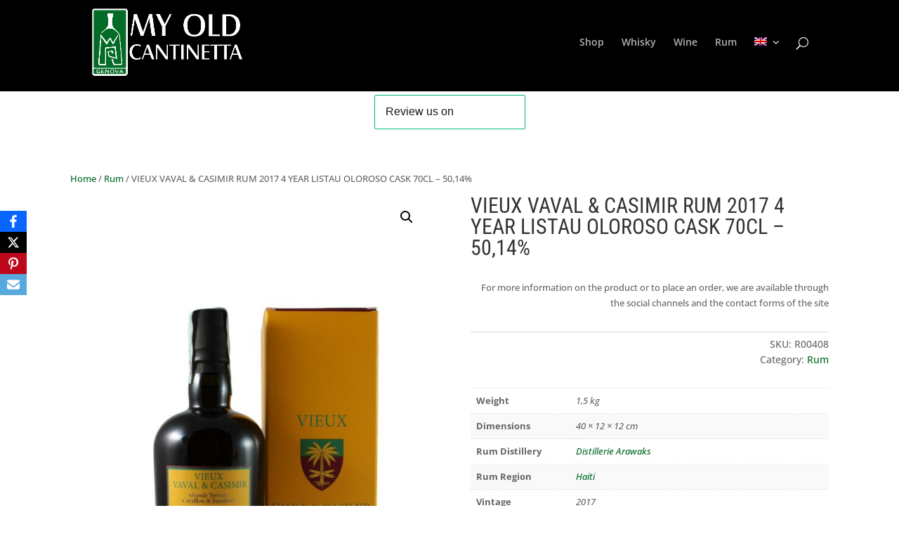

--- FILE ---
content_type: text/html; charset=utf-8
request_url: https://www.google.com/recaptcha/api2/anchor?ar=1&k=6LdMcNsUAAAAANdl4jLPtT44SkvvhfnvoeNtNtaN&co=aHR0cHM6Ly93d3cubXlvbGRjYW50aW5ldHRhLmNvbTo0NDM.&hl=en&v=PoyoqOPhxBO7pBk68S4YbpHZ&size=normal&anchor-ms=20000&execute-ms=30000&cb=vqs2vneua7o9
body_size: 49092
content:
<!DOCTYPE HTML><html dir="ltr" lang="en"><head><meta http-equiv="Content-Type" content="text/html; charset=UTF-8">
<meta http-equiv="X-UA-Compatible" content="IE=edge">
<title>reCAPTCHA</title>
<style type="text/css">
/* cyrillic-ext */
@font-face {
  font-family: 'Roboto';
  font-style: normal;
  font-weight: 400;
  font-stretch: 100%;
  src: url(//fonts.gstatic.com/s/roboto/v48/KFO7CnqEu92Fr1ME7kSn66aGLdTylUAMa3GUBHMdazTgWw.woff2) format('woff2');
  unicode-range: U+0460-052F, U+1C80-1C8A, U+20B4, U+2DE0-2DFF, U+A640-A69F, U+FE2E-FE2F;
}
/* cyrillic */
@font-face {
  font-family: 'Roboto';
  font-style: normal;
  font-weight: 400;
  font-stretch: 100%;
  src: url(//fonts.gstatic.com/s/roboto/v48/KFO7CnqEu92Fr1ME7kSn66aGLdTylUAMa3iUBHMdazTgWw.woff2) format('woff2');
  unicode-range: U+0301, U+0400-045F, U+0490-0491, U+04B0-04B1, U+2116;
}
/* greek-ext */
@font-face {
  font-family: 'Roboto';
  font-style: normal;
  font-weight: 400;
  font-stretch: 100%;
  src: url(//fonts.gstatic.com/s/roboto/v48/KFO7CnqEu92Fr1ME7kSn66aGLdTylUAMa3CUBHMdazTgWw.woff2) format('woff2');
  unicode-range: U+1F00-1FFF;
}
/* greek */
@font-face {
  font-family: 'Roboto';
  font-style: normal;
  font-weight: 400;
  font-stretch: 100%;
  src: url(//fonts.gstatic.com/s/roboto/v48/KFO7CnqEu92Fr1ME7kSn66aGLdTylUAMa3-UBHMdazTgWw.woff2) format('woff2');
  unicode-range: U+0370-0377, U+037A-037F, U+0384-038A, U+038C, U+038E-03A1, U+03A3-03FF;
}
/* math */
@font-face {
  font-family: 'Roboto';
  font-style: normal;
  font-weight: 400;
  font-stretch: 100%;
  src: url(//fonts.gstatic.com/s/roboto/v48/KFO7CnqEu92Fr1ME7kSn66aGLdTylUAMawCUBHMdazTgWw.woff2) format('woff2');
  unicode-range: U+0302-0303, U+0305, U+0307-0308, U+0310, U+0312, U+0315, U+031A, U+0326-0327, U+032C, U+032F-0330, U+0332-0333, U+0338, U+033A, U+0346, U+034D, U+0391-03A1, U+03A3-03A9, U+03B1-03C9, U+03D1, U+03D5-03D6, U+03F0-03F1, U+03F4-03F5, U+2016-2017, U+2034-2038, U+203C, U+2040, U+2043, U+2047, U+2050, U+2057, U+205F, U+2070-2071, U+2074-208E, U+2090-209C, U+20D0-20DC, U+20E1, U+20E5-20EF, U+2100-2112, U+2114-2115, U+2117-2121, U+2123-214F, U+2190, U+2192, U+2194-21AE, U+21B0-21E5, U+21F1-21F2, U+21F4-2211, U+2213-2214, U+2216-22FF, U+2308-230B, U+2310, U+2319, U+231C-2321, U+2336-237A, U+237C, U+2395, U+239B-23B7, U+23D0, U+23DC-23E1, U+2474-2475, U+25AF, U+25B3, U+25B7, U+25BD, U+25C1, U+25CA, U+25CC, U+25FB, U+266D-266F, U+27C0-27FF, U+2900-2AFF, U+2B0E-2B11, U+2B30-2B4C, U+2BFE, U+3030, U+FF5B, U+FF5D, U+1D400-1D7FF, U+1EE00-1EEFF;
}
/* symbols */
@font-face {
  font-family: 'Roboto';
  font-style: normal;
  font-weight: 400;
  font-stretch: 100%;
  src: url(//fonts.gstatic.com/s/roboto/v48/KFO7CnqEu92Fr1ME7kSn66aGLdTylUAMaxKUBHMdazTgWw.woff2) format('woff2');
  unicode-range: U+0001-000C, U+000E-001F, U+007F-009F, U+20DD-20E0, U+20E2-20E4, U+2150-218F, U+2190, U+2192, U+2194-2199, U+21AF, U+21E6-21F0, U+21F3, U+2218-2219, U+2299, U+22C4-22C6, U+2300-243F, U+2440-244A, U+2460-24FF, U+25A0-27BF, U+2800-28FF, U+2921-2922, U+2981, U+29BF, U+29EB, U+2B00-2BFF, U+4DC0-4DFF, U+FFF9-FFFB, U+10140-1018E, U+10190-1019C, U+101A0, U+101D0-101FD, U+102E0-102FB, U+10E60-10E7E, U+1D2C0-1D2D3, U+1D2E0-1D37F, U+1F000-1F0FF, U+1F100-1F1AD, U+1F1E6-1F1FF, U+1F30D-1F30F, U+1F315, U+1F31C, U+1F31E, U+1F320-1F32C, U+1F336, U+1F378, U+1F37D, U+1F382, U+1F393-1F39F, U+1F3A7-1F3A8, U+1F3AC-1F3AF, U+1F3C2, U+1F3C4-1F3C6, U+1F3CA-1F3CE, U+1F3D4-1F3E0, U+1F3ED, U+1F3F1-1F3F3, U+1F3F5-1F3F7, U+1F408, U+1F415, U+1F41F, U+1F426, U+1F43F, U+1F441-1F442, U+1F444, U+1F446-1F449, U+1F44C-1F44E, U+1F453, U+1F46A, U+1F47D, U+1F4A3, U+1F4B0, U+1F4B3, U+1F4B9, U+1F4BB, U+1F4BF, U+1F4C8-1F4CB, U+1F4D6, U+1F4DA, U+1F4DF, U+1F4E3-1F4E6, U+1F4EA-1F4ED, U+1F4F7, U+1F4F9-1F4FB, U+1F4FD-1F4FE, U+1F503, U+1F507-1F50B, U+1F50D, U+1F512-1F513, U+1F53E-1F54A, U+1F54F-1F5FA, U+1F610, U+1F650-1F67F, U+1F687, U+1F68D, U+1F691, U+1F694, U+1F698, U+1F6AD, U+1F6B2, U+1F6B9-1F6BA, U+1F6BC, U+1F6C6-1F6CF, U+1F6D3-1F6D7, U+1F6E0-1F6EA, U+1F6F0-1F6F3, U+1F6F7-1F6FC, U+1F700-1F7FF, U+1F800-1F80B, U+1F810-1F847, U+1F850-1F859, U+1F860-1F887, U+1F890-1F8AD, U+1F8B0-1F8BB, U+1F8C0-1F8C1, U+1F900-1F90B, U+1F93B, U+1F946, U+1F984, U+1F996, U+1F9E9, U+1FA00-1FA6F, U+1FA70-1FA7C, U+1FA80-1FA89, U+1FA8F-1FAC6, U+1FACE-1FADC, U+1FADF-1FAE9, U+1FAF0-1FAF8, U+1FB00-1FBFF;
}
/* vietnamese */
@font-face {
  font-family: 'Roboto';
  font-style: normal;
  font-weight: 400;
  font-stretch: 100%;
  src: url(//fonts.gstatic.com/s/roboto/v48/KFO7CnqEu92Fr1ME7kSn66aGLdTylUAMa3OUBHMdazTgWw.woff2) format('woff2');
  unicode-range: U+0102-0103, U+0110-0111, U+0128-0129, U+0168-0169, U+01A0-01A1, U+01AF-01B0, U+0300-0301, U+0303-0304, U+0308-0309, U+0323, U+0329, U+1EA0-1EF9, U+20AB;
}
/* latin-ext */
@font-face {
  font-family: 'Roboto';
  font-style: normal;
  font-weight: 400;
  font-stretch: 100%;
  src: url(//fonts.gstatic.com/s/roboto/v48/KFO7CnqEu92Fr1ME7kSn66aGLdTylUAMa3KUBHMdazTgWw.woff2) format('woff2');
  unicode-range: U+0100-02BA, U+02BD-02C5, U+02C7-02CC, U+02CE-02D7, U+02DD-02FF, U+0304, U+0308, U+0329, U+1D00-1DBF, U+1E00-1E9F, U+1EF2-1EFF, U+2020, U+20A0-20AB, U+20AD-20C0, U+2113, U+2C60-2C7F, U+A720-A7FF;
}
/* latin */
@font-face {
  font-family: 'Roboto';
  font-style: normal;
  font-weight: 400;
  font-stretch: 100%;
  src: url(//fonts.gstatic.com/s/roboto/v48/KFO7CnqEu92Fr1ME7kSn66aGLdTylUAMa3yUBHMdazQ.woff2) format('woff2');
  unicode-range: U+0000-00FF, U+0131, U+0152-0153, U+02BB-02BC, U+02C6, U+02DA, U+02DC, U+0304, U+0308, U+0329, U+2000-206F, U+20AC, U+2122, U+2191, U+2193, U+2212, U+2215, U+FEFF, U+FFFD;
}
/* cyrillic-ext */
@font-face {
  font-family: 'Roboto';
  font-style: normal;
  font-weight: 500;
  font-stretch: 100%;
  src: url(//fonts.gstatic.com/s/roboto/v48/KFO7CnqEu92Fr1ME7kSn66aGLdTylUAMa3GUBHMdazTgWw.woff2) format('woff2');
  unicode-range: U+0460-052F, U+1C80-1C8A, U+20B4, U+2DE0-2DFF, U+A640-A69F, U+FE2E-FE2F;
}
/* cyrillic */
@font-face {
  font-family: 'Roboto';
  font-style: normal;
  font-weight: 500;
  font-stretch: 100%;
  src: url(//fonts.gstatic.com/s/roboto/v48/KFO7CnqEu92Fr1ME7kSn66aGLdTylUAMa3iUBHMdazTgWw.woff2) format('woff2');
  unicode-range: U+0301, U+0400-045F, U+0490-0491, U+04B0-04B1, U+2116;
}
/* greek-ext */
@font-face {
  font-family: 'Roboto';
  font-style: normal;
  font-weight: 500;
  font-stretch: 100%;
  src: url(//fonts.gstatic.com/s/roboto/v48/KFO7CnqEu92Fr1ME7kSn66aGLdTylUAMa3CUBHMdazTgWw.woff2) format('woff2');
  unicode-range: U+1F00-1FFF;
}
/* greek */
@font-face {
  font-family: 'Roboto';
  font-style: normal;
  font-weight: 500;
  font-stretch: 100%;
  src: url(//fonts.gstatic.com/s/roboto/v48/KFO7CnqEu92Fr1ME7kSn66aGLdTylUAMa3-UBHMdazTgWw.woff2) format('woff2');
  unicode-range: U+0370-0377, U+037A-037F, U+0384-038A, U+038C, U+038E-03A1, U+03A3-03FF;
}
/* math */
@font-face {
  font-family: 'Roboto';
  font-style: normal;
  font-weight: 500;
  font-stretch: 100%;
  src: url(//fonts.gstatic.com/s/roboto/v48/KFO7CnqEu92Fr1ME7kSn66aGLdTylUAMawCUBHMdazTgWw.woff2) format('woff2');
  unicode-range: U+0302-0303, U+0305, U+0307-0308, U+0310, U+0312, U+0315, U+031A, U+0326-0327, U+032C, U+032F-0330, U+0332-0333, U+0338, U+033A, U+0346, U+034D, U+0391-03A1, U+03A3-03A9, U+03B1-03C9, U+03D1, U+03D5-03D6, U+03F0-03F1, U+03F4-03F5, U+2016-2017, U+2034-2038, U+203C, U+2040, U+2043, U+2047, U+2050, U+2057, U+205F, U+2070-2071, U+2074-208E, U+2090-209C, U+20D0-20DC, U+20E1, U+20E5-20EF, U+2100-2112, U+2114-2115, U+2117-2121, U+2123-214F, U+2190, U+2192, U+2194-21AE, U+21B0-21E5, U+21F1-21F2, U+21F4-2211, U+2213-2214, U+2216-22FF, U+2308-230B, U+2310, U+2319, U+231C-2321, U+2336-237A, U+237C, U+2395, U+239B-23B7, U+23D0, U+23DC-23E1, U+2474-2475, U+25AF, U+25B3, U+25B7, U+25BD, U+25C1, U+25CA, U+25CC, U+25FB, U+266D-266F, U+27C0-27FF, U+2900-2AFF, U+2B0E-2B11, U+2B30-2B4C, U+2BFE, U+3030, U+FF5B, U+FF5D, U+1D400-1D7FF, U+1EE00-1EEFF;
}
/* symbols */
@font-face {
  font-family: 'Roboto';
  font-style: normal;
  font-weight: 500;
  font-stretch: 100%;
  src: url(//fonts.gstatic.com/s/roboto/v48/KFO7CnqEu92Fr1ME7kSn66aGLdTylUAMaxKUBHMdazTgWw.woff2) format('woff2');
  unicode-range: U+0001-000C, U+000E-001F, U+007F-009F, U+20DD-20E0, U+20E2-20E4, U+2150-218F, U+2190, U+2192, U+2194-2199, U+21AF, U+21E6-21F0, U+21F3, U+2218-2219, U+2299, U+22C4-22C6, U+2300-243F, U+2440-244A, U+2460-24FF, U+25A0-27BF, U+2800-28FF, U+2921-2922, U+2981, U+29BF, U+29EB, U+2B00-2BFF, U+4DC0-4DFF, U+FFF9-FFFB, U+10140-1018E, U+10190-1019C, U+101A0, U+101D0-101FD, U+102E0-102FB, U+10E60-10E7E, U+1D2C0-1D2D3, U+1D2E0-1D37F, U+1F000-1F0FF, U+1F100-1F1AD, U+1F1E6-1F1FF, U+1F30D-1F30F, U+1F315, U+1F31C, U+1F31E, U+1F320-1F32C, U+1F336, U+1F378, U+1F37D, U+1F382, U+1F393-1F39F, U+1F3A7-1F3A8, U+1F3AC-1F3AF, U+1F3C2, U+1F3C4-1F3C6, U+1F3CA-1F3CE, U+1F3D4-1F3E0, U+1F3ED, U+1F3F1-1F3F3, U+1F3F5-1F3F7, U+1F408, U+1F415, U+1F41F, U+1F426, U+1F43F, U+1F441-1F442, U+1F444, U+1F446-1F449, U+1F44C-1F44E, U+1F453, U+1F46A, U+1F47D, U+1F4A3, U+1F4B0, U+1F4B3, U+1F4B9, U+1F4BB, U+1F4BF, U+1F4C8-1F4CB, U+1F4D6, U+1F4DA, U+1F4DF, U+1F4E3-1F4E6, U+1F4EA-1F4ED, U+1F4F7, U+1F4F9-1F4FB, U+1F4FD-1F4FE, U+1F503, U+1F507-1F50B, U+1F50D, U+1F512-1F513, U+1F53E-1F54A, U+1F54F-1F5FA, U+1F610, U+1F650-1F67F, U+1F687, U+1F68D, U+1F691, U+1F694, U+1F698, U+1F6AD, U+1F6B2, U+1F6B9-1F6BA, U+1F6BC, U+1F6C6-1F6CF, U+1F6D3-1F6D7, U+1F6E0-1F6EA, U+1F6F0-1F6F3, U+1F6F7-1F6FC, U+1F700-1F7FF, U+1F800-1F80B, U+1F810-1F847, U+1F850-1F859, U+1F860-1F887, U+1F890-1F8AD, U+1F8B0-1F8BB, U+1F8C0-1F8C1, U+1F900-1F90B, U+1F93B, U+1F946, U+1F984, U+1F996, U+1F9E9, U+1FA00-1FA6F, U+1FA70-1FA7C, U+1FA80-1FA89, U+1FA8F-1FAC6, U+1FACE-1FADC, U+1FADF-1FAE9, U+1FAF0-1FAF8, U+1FB00-1FBFF;
}
/* vietnamese */
@font-face {
  font-family: 'Roboto';
  font-style: normal;
  font-weight: 500;
  font-stretch: 100%;
  src: url(//fonts.gstatic.com/s/roboto/v48/KFO7CnqEu92Fr1ME7kSn66aGLdTylUAMa3OUBHMdazTgWw.woff2) format('woff2');
  unicode-range: U+0102-0103, U+0110-0111, U+0128-0129, U+0168-0169, U+01A0-01A1, U+01AF-01B0, U+0300-0301, U+0303-0304, U+0308-0309, U+0323, U+0329, U+1EA0-1EF9, U+20AB;
}
/* latin-ext */
@font-face {
  font-family: 'Roboto';
  font-style: normal;
  font-weight: 500;
  font-stretch: 100%;
  src: url(//fonts.gstatic.com/s/roboto/v48/KFO7CnqEu92Fr1ME7kSn66aGLdTylUAMa3KUBHMdazTgWw.woff2) format('woff2');
  unicode-range: U+0100-02BA, U+02BD-02C5, U+02C7-02CC, U+02CE-02D7, U+02DD-02FF, U+0304, U+0308, U+0329, U+1D00-1DBF, U+1E00-1E9F, U+1EF2-1EFF, U+2020, U+20A0-20AB, U+20AD-20C0, U+2113, U+2C60-2C7F, U+A720-A7FF;
}
/* latin */
@font-face {
  font-family: 'Roboto';
  font-style: normal;
  font-weight: 500;
  font-stretch: 100%;
  src: url(//fonts.gstatic.com/s/roboto/v48/KFO7CnqEu92Fr1ME7kSn66aGLdTylUAMa3yUBHMdazQ.woff2) format('woff2');
  unicode-range: U+0000-00FF, U+0131, U+0152-0153, U+02BB-02BC, U+02C6, U+02DA, U+02DC, U+0304, U+0308, U+0329, U+2000-206F, U+20AC, U+2122, U+2191, U+2193, U+2212, U+2215, U+FEFF, U+FFFD;
}
/* cyrillic-ext */
@font-face {
  font-family: 'Roboto';
  font-style: normal;
  font-weight: 900;
  font-stretch: 100%;
  src: url(//fonts.gstatic.com/s/roboto/v48/KFO7CnqEu92Fr1ME7kSn66aGLdTylUAMa3GUBHMdazTgWw.woff2) format('woff2');
  unicode-range: U+0460-052F, U+1C80-1C8A, U+20B4, U+2DE0-2DFF, U+A640-A69F, U+FE2E-FE2F;
}
/* cyrillic */
@font-face {
  font-family: 'Roboto';
  font-style: normal;
  font-weight: 900;
  font-stretch: 100%;
  src: url(//fonts.gstatic.com/s/roboto/v48/KFO7CnqEu92Fr1ME7kSn66aGLdTylUAMa3iUBHMdazTgWw.woff2) format('woff2');
  unicode-range: U+0301, U+0400-045F, U+0490-0491, U+04B0-04B1, U+2116;
}
/* greek-ext */
@font-face {
  font-family: 'Roboto';
  font-style: normal;
  font-weight: 900;
  font-stretch: 100%;
  src: url(//fonts.gstatic.com/s/roboto/v48/KFO7CnqEu92Fr1ME7kSn66aGLdTylUAMa3CUBHMdazTgWw.woff2) format('woff2');
  unicode-range: U+1F00-1FFF;
}
/* greek */
@font-face {
  font-family: 'Roboto';
  font-style: normal;
  font-weight: 900;
  font-stretch: 100%;
  src: url(//fonts.gstatic.com/s/roboto/v48/KFO7CnqEu92Fr1ME7kSn66aGLdTylUAMa3-UBHMdazTgWw.woff2) format('woff2');
  unicode-range: U+0370-0377, U+037A-037F, U+0384-038A, U+038C, U+038E-03A1, U+03A3-03FF;
}
/* math */
@font-face {
  font-family: 'Roboto';
  font-style: normal;
  font-weight: 900;
  font-stretch: 100%;
  src: url(//fonts.gstatic.com/s/roboto/v48/KFO7CnqEu92Fr1ME7kSn66aGLdTylUAMawCUBHMdazTgWw.woff2) format('woff2');
  unicode-range: U+0302-0303, U+0305, U+0307-0308, U+0310, U+0312, U+0315, U+031A, U+0326-0327, U+032C, U+032F-0330, U+0332-0333, U+0338, U+033A, U+0346, U+034D, U+0391-03A1, U+03A3-03A9, U+03B1-03C9, U+03D1, U+03D5-03D6, U+03F0-03F1, U+03F4-03F5, U+2016-2017, U+2034-2038, U+203C, U+2040, U+2043, U+2047, U+2050, U+2057, U+205F, U+2070-2071, U+2074-208E, U+2090-209C, U+20D0-20DC, U+20E1, U+20E5-20EF, U+2100-2112, U+2114-2115, U+2117-2121, U+2123-214F, U+2190, U+2192, U+2194-21AE, U+21B0-21E5, U+21F1-21F2, U+21F4-2211, U+2213-2214, U+2216-22FF, U+2308-230B, U+2310, U+2319, U+231C-2321, U+2336-237A, U+237C, U+2395, U+239B-23B7, U+23D0, U+23DC-23E1, U+2474-2475, U+25AF, U+25B3, U+25B7, U+25BD, U+25C1, U+25CA, U+25CC, U+25FB, U+266D-266F, U+27C0-27FF, U+2900-2AFF, U+2B0E-2B11, U+2B30-2B4C, U+2BFE, U+3030, U+FF5B, U+FF5D, U+1D400-1D7FF, U+1EE00-1EEFF;
}
/* symbols */
@font-face {
  font-family: 'Roboto';
  font-style: normal;
  font-weight: 900;
  font-stretch: 100%;
  src: url(//fonts.gstatic.com/s/roboto/v48/KFO7CnqEu92Fr1ME7kSn66aGLdTylUAMaxKUBHMdazTgWw.woff2) format('woff2');
  unicode-range: U+0001-000C, U+000E-001F, U+007F-009F, U+20DD-20E0, U+20E2-20E4, U+2150-218F, U+2190, U+2192, U+2194-2199, U+21AF, U+21E6-21F0, U+21F3, U+2218-2219, U+2299, U+22C4-22C6, U+2300-243F, U+2440-244A, U+2460-24FF, U+25A0-27BF, U+2800-28FF, U+2921-2922, U+2981, U+29BF, U+29EB, U+2B00-2BFF, U+4DC0-4DFF, U+FFF9-FFFB, U+10140-1018E, U+10190-1019C, U+101A0, U+101D0-101FD, U+102E0-102FB, U+10E60-10E7E, U+1D2C0-1D2D3, U+1D2E0-1D37F, U+1F000-1F0FF, U+1F100-1F1AD, U+1F1E6-1F1FF, U+1F30D-1F30F, U+1F315, U+1F31C, U+1F31E, U+1F320-1F32C, U+1F336, U+1F378, U+1F37D, U+1F382, U+1F393-1F39F, U+1F3A7-1F3A8, U+1F3AC-1F3AF, U+1F3C2, U+1F3C4-1F3C6, U+1F3CA-1F3CE, U+1F3D4-1F3E0, U+1F3ED, U+1F3F1-1F3F3, U+1F3F5-1F3F7, U+1F408, U+1F415, U+1F41F, U+1F426, U+1F43F, U+1F441-1F442, U+1F444, U+1F446-1F449, U+1F44C-1F44E, U+1F453, U+1F46A, U+1F47D, U+1F4A3, U+1F4B0, U+1F4B3, U+1F4B9, U+1F4BB, U+1F4BF, U+1F4C8-1F4CB, U+1F4D6, U+1F4DA, U+1F4DF, U+1F4E3-1F4E6, U+1F4EA-1F4ED, U+1F4F7, U+1F4F9-1F4FB, U+1F4FD-1F4FE, U+1F503, U+1F507-1F50B, U+1F50D, U+1F512-1F513, U+1F53E-1F54A, U+1F54F-1F5FA, U+1F610, U+1F650-1F67F, U+1F687, U+1F68D, U+1F691, U+1F694, U+1F698, U+1F6AD, U+1F6B2, U+1F6B9-1F6BA, U+1F6BC, U+1F6C6-1F6CF, U+1F6D3-1F6D7, U+1F6E0-1F6EA, U+1F6F0-1F6F3, U+1F6F7-1F6FC, U+1F700-1F7FF, U+1F800-1F80B, U+1F810-1F847, U+1F850-1F859, U+1F860-1F887, U+1F890-1F8AD, U+1F8B0-1F8BB, U+1F8C0-1F8C1, U+1F900-1F90B, U+1F93B, U+1F946, U+1F984, U+1F996, U+1F9E9, U+1FA00-1FA6F, U+1FA70-1FA7C, U+1FA80-1FA89, U+1FA8F-1FAC6, U+1FACE-1FADC, U+1FADF-1FAE9, U+1FAF0-1FAF8, U+1FB00-1FBFF;
}
/* vietnamese */
@font-face {
  font-family: 'Roboto';
  font-style: normal;
  font-weight: 900;
  font-stretch: 100%;
  src: url(//fonts.gstatic.com/s/roboto/v48/KFO7CnqEu92Fr1ME7kSn66aGLdTylUAMa3OUBHMdazTgWw.woff2) format('woff2');
  unicode-range: U+0102-0103, U+0110-0111, U+0128-0129, U+0168-0169, U+01A0-01A1, U+01AF-01B0, U+0300-0301, U+0303-0304, U+0308-0309, U+0323, U+0329, U+1EA0-1EF9, U+20AB;
}
/* latin-ext */
@font-face {
  font-family: 'Roboto';
  font-style: normal;
  font-weight: 900;
  font-stretch: 100%;
  src: url(//fonts.gstatic.com/s/roboto/v48/KFO7CnqEu92Fr1ME7kSn66aGLdTylUAMa3KUBHMdazTgWw.woff2) format('woff2');
  unicode-range: U+0100-02BA, U+02BD-02C5, U+02C7-02CC, U+02CE-02D7, U+02DD-02FF, U+0304, U+0308, U+0329, U+1D00-1DBF, U+1E00-1E9F, U+1EF2-1EFF, U+2020, U+20A0-20AB, U+20AD-20C0, U+2113, U+2C60-2C7F, U+A720-A7FF;
}
/* latin */
@font-face {
  font-family: 'Roboto';
  font-style: normal;
  font-weight: 900;
  font-stretch: 100%;
  src: url(//fonts.gstatic.com/s/roboto/v48/KFO7CnqEu92Fr1ME7kSn66aGLdTylUAMa3yUBHMdazQ.woff2) format('woff2');
  unicode-range: U+0000-00FF, U+0131, U+0152-0153, U+02BB-02BC, U+02C6, U+02DA, U+02DC, U+0304, U+0308, U+0329, U+2000-206F, U+20AC, U+2122, U+2191, U+2193, U+2212, U+2215, U+FEFF, U+FFFD;
}

</style>
<link rel="stylesheet" type="text/css" href="https://www.gstatic.com/recaptcha/releases/PoyoqOPhxBO7pBk68S4YbpHZ/styles__ltr.css">
<script nonce="zCqAVdH0n3X-5tTUBTRElw" type="text/javascript">window['__recaptcha_api'] = 'https://www.google.com/recaptcha/api2/';</script>
<script type="text/javascript" src="https://www.gstatic.com/recaptcha/releases/PoyoqOPhxBO7pBk68S4YbpHZ/recaptcha__en.js" nonce="zCqAVdH0n3X-5tTUBTRElw">
      
    </script></head>
<body><div id="rc-anchor-alert" class="rc-anchor-alert"></div>
<input type="hidden" id="recaptcha-token" value="[base64]">
<script type="text/javascript" nonce="zCqAVdH0n3X-5tTUBTRElw">
      recaptcha.anchor.Main.init("[\x22ainput\x22,[\x22bgdata\x22,\x22\x22,\[base64]/[base64]/[base64]/bmV3IHJbeF0oY1swXSk6RT09Mj9uZXcgclt4XShjWzBdLGNbMV0pOkU9PTM/bmV3IHJbeF0oY1swXSxjWzFdLGNbMl0pOkU9PTQ/[base64]/[base64]/[base64]/[base64]/[base64]/[base64]/[base64]/[base64]\x22,\[base64]\\u003d\x22,\x22wo51wrPDh2UQwoHCoC9rLsKVT8KWUVvClUfDocK5PMK/wqnDrcO/EcK4RMKIDwUsw5ZIwqbChy5PacOwwpcYwpzCk8K1OzDDgcO0wp1hJXbCsD9ZwpTDn03DnsOfDsOnecOmWMOdCh3DpV8vLsKpdMONwo/DuVR5DsOTwqBmJCjCocOVwrvDjcOuGHVHwprCpGzDqAMzw4Mqw4tJwr/[base64]/Dojs5w6PDm2nCkwXCncOAw6QoJxkMw75ZKcKuQMKXw7PChH/ChwnCnQnDkMOsw5nDv8KEZsOjN8Obw7pgwrQYCXZEZcOaH8O9woUNd3JYLlgCTsK1O01ATQLDu8KNwp0uwrA+FRnDhcOEZMOXO8K3w7rDpcKuKDRmw6DCjxdYwp5RE8KIb8K+wp/CqHXCm8O2ecKewr9aQwrDvcOYw6haw48Ew67CkcOVU8K5XwFPTMKEw4PCpMOzwpYMasOZw4bCr8K3SnhXdcK+w5wbwqAtV8O1w4oMw6wOQcOEw6UDwpNvMMOVwr8/w7rDojDDvX/CuMK3w6I8wrrDjyjDr1RuQcK+w6Fwwo3Cn8K0w4bCjWjDncKRw69LRAnCk8OKw6rCn13Dn8OqwrPDiy7CnsKpdMOYeXI4JnfDjxbCl8Kba8KPCcK0fkFSdThsw7o0w6XCpcKGMcO3A8Kzw4xhUS1PwpVSCi/[base64]/CrVx0McODwpMpw45cwpxmwpbCosObw4hFRk0aJMKKw5JBT8K+YcOPKAjDpksMw7nChVfDicK1SmHDjMOiw5nCg3IEwrnCuMK1UMO6wonDlmMiASPChcKhwr/ClcKlPgR5RAobRcKTwrjCl8K2w7LCpVzDlyrDh8OGwoPDnEpEacK8ScOTQnMMcMOVwqgAwqwjVijDscOlcBB/BsKdwo7CuTZvw4tbCC4fGGXCvE7CpcKJw63CsMOJMAfDqMKawpLDusKIGQF/BXvCmMOwaXfCgjxPwrxYw7VnOF/[base64]/[base64]/[base64]/ZsKwYUHCqRLDu8OaEgHCogfDhsKReMKTJ3k+SGBlHmfCgMOcw50GwrtcFStdw5XCqsK4w6jDt8Kew7PCggsjD8OyEyzDtjNvw5rCscOPaMODwpHDmiLDpMKnwpFVDsKWwrjDqcOKRyg+esKiw5nCkEEEfX5iw7rDnMKww6YyRx/CmsKdw4DDrMKZwoXCihUGw51bw5zDtjrDicOLPFpaIkI7w6tobsKZw61YRnXDo8KUwo/DuEAFNMKIHsKtw5AIw4M4JsK/GWTDhgYsU8Olw7xlwr4raXxgwrAyYX/CvRrDocKww6NDKsKffGnDn8OMw7zDoCDCjcOSwoXCocO9RsOEL2PDt8K4wqnCuCVcQmrDvm/DnQTDvcKkRWp3XcKRZcO8HksMLRoBw7JHRw/CoGt3InJDJsKPRivCjcOzw4HDgDU5VMOdVgHCpBnDn8KSLFNDw45RaSLChT4uwqjDiQrDosOTeWHCj8Kew6EsRMOZPcOQWm/CtgUGwq/DvjnCjsOiw4DCkcKqEn9NwqZQw74rI8K8HcOcworDv2MHw7rCtDlpw6PChF/CunZ+wok9NMKMacKOwqNjHlPDl20pdcKwXlrCrMONwpFzwpR0wq99wozDvMOKw6/Cl2PDs0ltOsOyXX5DRU3Cp0BNwqzCoy/Co8KKNUY7w48VfEBSw73CvMOoZGTCkUhrdcKyMMOdIsKGZsK4wrNawrrDqgkqOFHDslHDmlrCokVmVsKOw59tS8O7Pl0GwrPDvsK1fXlpc8OVDMObwpDDrA/DjgMxGFZRwr7Co2/DlW/[base64]/woRIwqLDicOASyktCsKCK8Obw75TEsOAw4pXVmcEwrXCm3MLRsOWecK7E8OhwrokcMKAw5DChyUsPTMlWcOmJMK/wqIWd3jCq0pkEMK+w6DDjHHCiDx/[base64]/[base64]/CtMK1w6XDn8KYw5RYw5IrLTPCunNfasKUw6nDtUjDksOGacOQQsKjw71Ew6vDuzvDskkFfcOzccKYLHcvQcK5e8OLw4Eqb8OoA2TDg8Kdw4/DvMOKaGfDpnYAUMKJClrDk8OGw7ADw6o/eTMcGcKMJcK3w5TCqsOPw6rCs8Kgw5/Cl2HDtMK9w7ADATzClhHDpsKSWsOzw4rDjlJHw4PDrxsXwp7CtErDpC0jAsOQwqIwwrdOw4HDqcKow5/Dv0NURwzDlMO4allEVsK/w4kCTFzCusOrw6PCiURSwrYQRWJAwodbw6TDusKIw7UHwqLCucOFwop3wpAEw6RJB2LDrkloEE8ew5Q5ZSxoIMKqworCqjQpN35mwq/Cm8KZORJxGHIsw6nDl8Ocw6fDtMKHw7UEwqHDicODw4ULY8Kkw6nCucK+wobCggojw7/Cm8KFdMK7PcKAw5LDjcOeb8OMRDMYdQ/Drhtxw40qwp3Di0jDqC7ClcOTw5nDoXLDgsOTRg3DkRVGw7A+NMOTeF3Dpl7CmXJIGcOWMwTCsw1Mw4rCk1YMw6bDvBfDs3sxwpl9cUcswp8fw7txAh/Cs2ZFUMKAw7Qhwq7DjcKWLsOEeMK3w7zDnMOrXE5MwrvDqMKqw4Iww4HCi2bDnMOvw60Vw492wpXDrcO9w4sUdAXCnjgtwo4bw5DDk8KHwqRQKCpCwrBNwq/DvwjCusK/w54GwoZcwqAqU8O0wqTCtFFMwoUEOWAjw7/DqU3CiBN0w6Akw7XCh0fDsQfDu8OQw6x1O8OUwqzCnRc2HMOww7kQwrxFdsKzRcKCw7Z2NBcfwqE6wr4RMzRQw74jw6Ffwr4Iw7ArAEQ1axQZwopeF0xsOMOAE1jDiFpIDEZDw6pbQsK8UgPDn3TDvABbdXXDiMOHwoVIVVzDjXnDvmnDsMOHOMOGVMO4wqF/IcKaacKvwqchw7LDkFQjw7Y9GsKBwpXDpsOcR8OyV8OCTCvCjMOJa8Opw7Vhw7kWG0MGfcKOwqXDuX/[base64]/JMO7wr5cVSBmL8O1wrTCpCrDuFhMDMKQw5zChMO7w7LDssKeDMOMw7HDrWPCkMO9wrfDuk4/ecOhwqxAw4Ufwr9cw6Yjwrh3w555FQc+A8KsGMOBw5xuf8O6wr/DjMOHwrbDicO9F8OtFzTDhMOBVm1kcsOIRjDCsMK/PcOyQzRiNsKVN2cFw6HDgDYmVcO9wqAtw77ChcKAwqfCssK2w7jCrgDCj2rCl8K1PRUYS3J8wp/CkVXDjkDCpybCj8K/w4E/[base64]/Cq8OrMzPClMOIRsOKFlHCmzvChAthw7txw4xFw47CnmbDiMO7aHLCsMK0Q0XDinTDtm0Yw4DDijg+wp1yw7bDjh51wqIaN8KOKsKXw5nDlBEswqDCssKBUcKlwoRZw4ZlwpnDoBwlBX/CgVDCm8Krw6DCr1zDoXQqcRElFMOwwqhswoXCuMKGwrTDvFHCgAkQw4oeecKlwqPDnsKow4XCqAQ0woVCDsKRwqvCqcOiWSYawoEsMMOOXcK7w6g9dgDDg3g/w57Cu8KhTVUhfnHCk8K6B8O/w5jDkMKfF8K5w5smE8OEex7DmXHDnsKyRMOIw7PCg8K6wpJEBgURw79cXRXDlsOpw4F2OSXDgCHCq8Ozwpl8Ay0Cw4nCvBoYwqoWHATDisOlw5rCukZvw7xLwrTDvy/CqAw9w5nDhTPCmsKAw7gJFcKrwoXDiznDk0vCkMO6w6ATUF8tw7IDwqcYesOkBcO3wqXCqxjDkljCncKAU3ptdsKKwpfCpMOjwqbDtsKuJTQrSBnClibDrcK6HVAMZcKPWMO8w5rDtMOpMMKfw4okYMKKw74bFMOVwqfDhgd/w6LDjcKfQ8O0w6Qzwo5xw6HCm8OLacOJwo1awozDrcOWFnTDhVRqwofCnsOeXX/[base64]/wpDCvcOUwqJaCsKZwpJMaWbDtsKEA1DCqT9adVjDi8OQw5XCtsO+wrp/wr7ClcKHw7xGw5xdw6gHwojCnwpww44/wr8Ow7odTsK/[base64]/bHnDn8KMPMOsWMKlwrgZwr7CoDhpw57CjsOgUMOrNl/DucKIwrpybyDDj8KqY3UgwppSdsOEw7Iiw4DCmh/ChgnChSrDvMODFMK4wpbDrAvDu8KJwrrDqVV4NsKDe8O9w4fDhRXDlsKmZ8Kdw6LCjsKkfVRSwpLCrFfDjBbDlkRjX8K/[base64]/DrHoPM3wfC8OSPGtUc1XCtsONYmBpbHRjw53Cv8OTwqLCpsO5UH8QZMKsw40gw4k9w7zDvcKaFS7DtyRyBcOjXQfCh8KHLDrDlsOKZMKRw6hKwpDDthXDnhXCtxjClXPCs3zDoMK+GkUJwolWw58EEMK6YcKNfQ1MOx/CmTTCkhzDsHPCv27DqsK3w4Viwr7CocKrTFHDpinCtsKdIiTCnXnDtsKyw4QlPcK3JWJlw7bCpWHCjTLDoMKfWcOlwonDpD8cHiPCmS7CmiLCji8sRzHCn8OIwpIRw4/Dh8KmfAjCpDReNTXDscKSwpnDo1PDvMOHLDDDjMOJXiROw5B8w6LDscKLZ2PCosOzLgxRB8KBIA3DnxDDhcOWDm/ClDY0N8K9wojCqsKbcsOEw6DCniZFw6Blwq9JTjzCqsOocMKww65pIFM+MTY6PcKCByB6Ui/[base64]/V8Obw4cIPABTEzPDmiJcwrjDhsOPBDzDuMK6MgpzIsOSw7/DksKOw5rCqjDCj8OrB1HCjMKiw6Ecw7rCtk7Ch8OuFMK6w6okHzI6w4/Cu0sVYTLCkwQjTw4zw5YJw7fDv8OCw6oVFBg9NWsFwpPDgEvCl2Q0EMKoDjHDpcObRSLDnzPDgMKweRxxW8KHw53DvF87w67CocKLVMONw7nCt8O6w4Bkw7zDpcOzYm/[base64]/CpFY2w4pNw43DmsKWwrLDmMOgIDkDwpoEXcKJZUpMNgnCkn1wbgpVwrMyZF95WUxefFhLJyIZw6oELlPCrcOGdsOVwqXDlyzDkMOmEcOIeHZ0wrLCgcKYTj01wr90R8Ofw7TDhSfDlcKJeSTCv8KSwrrDhsOkw59vw4HCncKbSlBMwp/DiDHClljCuX9aFDEBYF4ywp7ClMK2wr8+w5PDsMKbT3bCvsKJZC7CpHXDtzDDogAIw6M6w47CtRRxw4/Csh9TZnnCoy4PbWDDniQLw5PCn8OyFsOywqjCu8KKD8KvLsKhw6xgw5NKwoPCqB3CqiQ/wojDgwlgwrrCmx7DgMO0FcO+Z3tMLcO7LhcpwobCsMO2w5VEYcKOWG7CnhfDgzDCksKzDQteVcOSw4jCgCnDp8Oxw6vDsz9MTEvCi8O/w6HCu8OvwpnDojNNwpHDm8ObwrdKw6UFw6snOFcIw6rDgMOXByrDv8OWAD3DgW7CkcO0fWBqwpwJwrpkw6Fcw7nDowEXw7AMAcOLw44Fw6DDslxBHsOOw6PDoMK/esKwZ1dvU2tEaiLCocK5ZcOoF8OxwqAoZMOxH8O3TMKuKMKnwofClzbDhzpSSDfClsKFdxbDoMOtw7HCrsOwcAjDrMOcXC9sWH7Dhy5cw7XCtcK2bsKHUcKDw7nCsF7CsVdYw7vDjcKQOWTDmGF5aADCmGw1IgRQeS/CkUdCwr4vw5oMaQYDwo9CHsOvccOKFsKJwpTDsMKew7zCvULCsW1fw7Vfwq8WDAjCsmrCiXU3OMK1w610YF3CksKKacKXKMKScMKvF8O/w6XDsGDCsljDo1xiScK6ScKaP8O6w7cpPEJJwql9PHgRZMKgW20VNsKzI0cTw7/DngsqPUpUa8Kjw4YHQFfDvcOjDMOKw6vDghdZNMOXw54RLsKmKBUJwqlAT2nDicKJd8K5woLDrmrCvTE/[base64]/CtMOhwrAWa8OVwpTDgh/CgMKhwonDqsOrHGAvLw7Dt1/[base64]/DgMODwolJHALCs8OLcUPCn1gteR7CvsOeccOhGcO7w7gmHcKEwoJlQ2p4OQ/CsA4zLUxbw7oDXV8JSmsCOF8Rw4oaw4oJwr0QwrXChzUfw4B5w6NrScOqw54eP8KgP8Oew7J6wrUMbhB+w7szDsOaw6xcw5fDoG9Yw59iZsK2XDkawobClsOBDsOTwpw1cwwJCsOaEW/DgEJlwpLDjMKhBC3Cv0fCisO/EcKqCcKeQcOvwrbChF4iwocZwrzDpi7ClsOKOcOTwrjDi8Oew6cOwqB8w4oLPjHCj8OuOMKATcO8XX7DiG/DpsKKw5fDh1wVwrJFw77Dj8ObwoIgwofCgcKEfcKLUcKyP8KaEU7DnkV/wr7Ds2ZHbivCvsOxfEp1BcOrdMKBw5RpfVXDksKRK8ODUA7DgUDCq8KUw5zCu0N4wrknw4Jnw5rDpw7Cm8KjAVQGwooZwrzDucKzwoTCqsOowp9ewq7DtMKDw63DkcKKwqvDoAPCqyFJKRw/[base64]/DhMOdwrITwolPEMKjwpvDjsK3E8OBKcOowp/DpMOmfnXCiy/DqGvClcOnw4NnL2pCOcOpwpopBMKSwrXDvsOkWyvCqsONasKSwoHCiMOGEcO9MwgSbS/CicOzccO7bUZLw7HClzhdEMKpEgdmw4/DgsOeZUbCh8K5wot6ZMOOfMOkw5VWw7hKPsOEw6kWbzBKfl5rckbDkMKlIsKTClHDmsKyL8OFaHgFw5jCiMORR8OAUBDDt8O7w7IXI8KdwqVWw64iWzpCOcOKH0HCvyDCvMOBR8OTeDHCo8OQwpB8wqYdwrjDqMOMwp/Cu3BAw68dwrE8XsKGKsOiEhckJcKKw6XCoypTSH/[base64]/ZmjDv1LDhsOvR0/DpMKww53DlmDDuEXCnMKqwqNIJsOzcMKhw5nChHXDiz1PwrrDtsKTZ8OIw5zCp8O/[base64]/CtcOCw7TCsxlBwoTDuCrDsl50QATDlEk5fAPDrsOJDsOew4xNw7I1w4QsNhtkCHLCr8KQw6LCunlFw4vCrDHDqRDDv8Kmw7lMKXINf8KQw4HCgsKUQsOswo1/wrAJw6dQEsK2wpBYw5cHwqVUCsOUMSp0XsKMw4s0wr/DpcKGwrkyw63DqiXDhCfCl8KXKkRnMMOHbsKFPUUhw5d2wpd0w6Yxwq8lwqfCtCnCmMOjKcKTw6Nbw4vCvsKDRcKMw6DDiSpXYDXDqm/CrcKiBcKVMcOWDjdIwpIQw5fDkFYdwqHDukBYScO8MmfCt8O2IsOWTlJxO8KXw7Qrw7kbw53DlQ/DngZuw4U3YGrCtsOjw5HDpcKVwocpWyYrw49Vwr/[base64]/wrXCtCnDmcKXccOFK8KXwqzCnsKwwr/Cn8KCw73CrsKvw4JeTlNBwonDvG3DsCwWQsORdMKVwp/DisOew5Uxw4HClcOHw6ItdAd1OTZ+wrdtw5DDuMOCP8KBNTTDjsK7wr/DhcKYEsOnfsKdEcKoZ8O/fjXCp1vCgA3DtQ7DgcOzNk/DgFTDs8O+w4cgwo/Cij4rwozCs8ORe8KCSGdlamU3w7ptdcK5wofDuiZVJ8OQw4Mrw54BTi/CtWIcfWorDRDDtHVTfQfDlTTDhGNDw5nDlV9Ew4rDtcK2UHpHwp/CscKxwptpw4l/wqt2WMKkwpLClDTCmULCmHIewrfCik/ClMKTwowtw7o5ZsKlw63Dj8O/wpoww59Yw4fCgw3CshwRXgnCssOjw6fCssKjNsOuw6fDtFXDrcOQTMObOEAiw4rCicO3BFIhT8K8QQ80wp4MwoQ3wrQ5VcOKE3/Ci8Onw5pJe8O6SWp2w7cdw4TCqgFCIMOnL2HDssKhcHHDgsOFFip7wodmw5ofc8Kxw77Ch8OpAsOTLiEJw4jCgMOUw78qJsKpwqYvw4PDjC94WMO9Zi/DjsOpYDfDkWXCiV7CusOzwpfCi8KwAhzCrMO3HSUwwrkCAxBbw75eS0vDhTzDjjgjG8OvRsOPw4DDnVzDq8O0w6vDk0TDiVDDtlTClcK9w5Eqw4hAAwA/CMKQwpXCkwnCuMOqwqnCghRwHWFzSjTDhmJKw7rCqzBswrNzM0bCrMKtw7nCn8OCYWbCui/CpsKIHMOQPWcgw7vCtsODwonCrFoYOMOeC8O1wprCnG7ChDvDjm/CmmHCigBhAsKZFkZ0ExIowphoasOVw7UFYMK8PB0ZKTHCmynDl8Kka1bDry8fOsOoI2PCs8KeGFbDp8O/d8OtEgUIw4nDqMOdexHCsMKpQQfDvxggwoFkw7l0wrAbw502w4p5OELDtXLDuMOVIicYHBnCgcKqw7MUbEbDt8OHZQLCqRvDsMK8DcOsCcKEB8ONw6llwqnDn2jCgjTDkDQkwrDCgcKqVg5Ow4RxaMOvaMOVw7BTOcOuJW9yW1VvwqICNg/[base64]/[base64]/[base64]/CpMOWw6dXEMOuGcK+wptuw4R2S1rCtsOwOcKydgFbwqbDll9ewr5YfXzCqz5Vw4hfwqtRw7cKfDrCrQ7CicOJw6HCoMObw5PDs2TDgcOEw49Lw516wpQwP8K+OsOsQcK7KwHDkcO0w7jDty3CjsKiwrwOw4bCknDDpsKww7/DgMOawpXDh8K5SMOAd8OZYWc5w4BWw5tpK07CilPDmzvCocO8w5wLY8OxUVEUwogpPMOHBz0hw73CgMKmw4XCssKJwpkjTsO6w7vDqSHDlMKVcMK1MRHCk8ONc37Ch8Kzw6BWwr3Ck8OMwpEfB2PCmsKOVWI9w7zDj1FxwoDDgkNrcX95w7hpwrcXccOyIF/Cv33DucO/wq/[base64]/Dig0LY0gLw5zCnMO9wobCrkZxLHLDkwHDoMK1OsKpGVZ+w6vDo8KbCcOOwpR4w7Jsw7PCgUfCv2EFHB/Dn8KDcMKTw58zwovDnX3Dn0Iyw4LCvU3CtcOXJ347GQt0b0jDlyMlwpvDoVDDncO4w5zDqxHDp8OYZcKpwoHCg8KWIcOXLybDuiksJ8OWQ1/[base64]/CscOzw6VYwqEIw57DnmLCn8OywobCq1HDisKiCFwSwqUTwoBFUcK1w7w/[base64]/DgMKSQcOJwoEMNmbCjMKnwrXCi8KBZcK/w6crw4pSKDI9FnNKw6DCnsOuTWpCAcOUw7HCmMOuwrlTwrzDoA5HDsOrw5dlMkDCksKPw5DDrU7DlSjDqMKHw79Pfx0pw4oBw7XDpcK2w4powr/DjyUjwqvCgMOXelZ2wpNxw6YDw752w7svL8Ocw6VkRzMIGk3DrVcaBXoLwpDCjmJZBl3DignDpMKnGsOrTFXCtVVWK8KNwq/CiBkow5nCrD7CvsKxW8KdMl4tBMOVwqwOwqETcsOPAMOzGzHCrMKCFW50w4PCp10PKsO+w4XDmMOLw5bDkcO3w5FRwodIw6Bow6Zow6nClVR3wqdJGS7CisOzVcOcwpZDw7DDljZ/[base64]/[base64]/DiWtxQsK5wptQwqfCjTrCpXBVdCUXw5rDgMOmw7N7wqICw7nDkcKuXgrDiMK7w74dwqktUsO9bBTCusObwoLCqcKRwo7DvmQqw5nDvAMiwpA9WwDCg8ODLWpoRiQeFcOAUcOgPEp/NcKSw6nDvixewrc/AmfDtnUYw47CpX/[base64]/[base64]/[base64]/CgD7DnMKMLGlAw7EDwpzCh1rDvhs+FcOnw6fCm8OYA1/DgcKwaRvDjcOHYwjCp8O7R3vDm09sMsO3bsOzwp7CqMOdwpXDqWTChsK0wpBKRMO6wpArw6PClX3CtzXDqMK5ICXCuC/Ci8O1H2zDr8OPw7bCpE1lIcOuXT7Di8KOYsOAesKpw7Evwp92wr7CsMK/wpzDlsKtwoQ7wo/Cq8OcwpnDkkTDo3JpG3xsbg17w4x+BcOYw7x6wr7DsictFVXDlmAzw7oGwo9Rw6vDmi3CvnIWw7TCvmUgw53DrCTDijVUwqpbw5Qzw60TOkvChcKzcMO6wpfDqsOewqBUw7ZUZEwcDAduQQ/ClB8edMKVw7fCjS4YGwrDli8hQcKbw6PDgsKkYMONw65jw64lwrvClVhBw5NOdw5TDgJebcKCDMKNwpdtwpfCscKxwr1JOcKowrlnI8OqwpVvDx8aw7JKw7rCrcK/DsOOwrXCtsKmwr7DiMO1RwV3Dg7CvGYmGMO+w4HDuz3DrHnDokHCnsOFwp0GGXzDrlPDvsKHXMOkw6Rtw7Ecw5XDvcOewr5yAxnCrz4ZaQ0gw5TDg8KpUMO/[base64]/CqB3CkU7DtMOVVxfCn8OmRl/Ci8O2GUvDocOhbl9QJms/[base64]/[base64]/DoVB9wrpOw43DtcKswrVjHMKFwonDlMKIw5ZpOcKrVcOaNF/CsA/CqcKHw79wFcOUNsOqw5IpKsKkw6rCiVhyw6bDmDrDsl8WCAJswqAzeMKew7LDpxDDvcKhwonClioYG8ORbcKjFmzDlQPCsgIWBCfDk35zN8OBISfDiMO7wqt8OFfCjGTDpmzCvMOUBMKKFsKLw4TCt8O2w7YpKWptwr/[base64]/[base64]/CpyJZw4TCiMO/w7bDvMK6wp/[base64]/Dhy9pSsOmw4jCu8Kaw4zDlzzCkcKpMXMnw5kmFcKHw69aEn7CuXbCkWoowqrDuQXDnVzCgsKOX8ONwrhwwqvDnX3Ck0vDncKOHCrDjsOKVcK3w4HDpE8wIFvCi8OGQ3PCo2k/[base64]/CvmkEWhPCiVXDhMOWd2EGw4hgwpbChktoSDkEasKfHCHCmMOnYsObw5BERsOqw4wiw6PDkMOAw4ACw4kgw44lZsOew4M+NGDCizIBwpEaw5vDmcO9YAhoScOHO3jDhFjCl1pvKXFEwrxhwqLDmQ7DmArCilxrw43Dr3vDjmxbwrUYwpPCiHXDpMKww6wlKG4EF8K2w5/CvcOuw4bDgMOAwoPCllgrUsOKwr9+w5DDhcKIclBswo3ClFcZfsOrw4/Ck8KbecOPwqI8dsOKIsK3MG9aw4obMcOXw73DqgPDv8OVUSM0biMCw77CnQkIwonDsh0JeMK7wrR1W8OLw4rDq27DlMOEwrPDvnlPEwLDr8KRJFnDkkhZKDjDg8O+wrTDgcO3wo7DuDPCnMKDCR7CucKIwqUVw7HDiEFow4YYKcKleMK2wpPDocKlSERkw6/DvD4SaTpRYsKEw6d8bcOBwrbCsVXDgEteXMOmIzPCucOfwoXDrsK0wofDp3xbe1ozQyMlH8K5w6pqRXDDlMKGWcKHYmfCkhPCvgnCuMO/w6nDuRDDtcKZw6DCg8OjEsOsDMOXK0PCi3wmKcKaw6PDkcKEwrPDrcKpw51xwoZfw57Du8K/ZcKywrPCo03CuMKkQlXDkcOYwqcbfCLCqcK4aMOfBMKfw7HCh8KGelHCjwDCuMKlw5Mew4lhw5lXb102DwB+wrjCtxDDki9hSAxiw6EBXRQCMcOnJ31fw7QADTtWw6weKMKHeMK1I2bDqmbCicKUwrzDmRrCp8OXNUkzDXbDjMOkw7DDlMO7YcO3MsKPw7bCj2rCucK/GhTDu8KkHcO/w7nDlMOTXl/[base64]/ChcORwqvCvmtLf8KHw7NgTcOew7RgZsOiw7bDgCBzw4VcwqrCli5GaMOqwrjDrMO8JsKcwp3DlcKiScO1wo/CnyBQWTA/[base64]/w7Mlw4lcX1UXwrIyEHErBcKsanTDjWwgAnZRw5bDhcKfbMOVQsOKw41aw5Nqw47ChcKiw7fCmcKtNijDkH/DvS5xeBDCi8Okwo03DB0Iw4/[base64]/woYNccK3wp9qw7HChsKcHMKlwqvDoDciw6pJMsKQw4d9VXYcw73CucK+AsOcw7g/QDjCgsOSZsKuwovCvcOkw690UsOIwq7CpsKTdcK5eVjDpMOsworDvj3DkUnCrcKhwrjCi8O8WcOewovCmMORdUvCpWbDpgnDjMO1wptYwoTDnzU6w5VfwqhJCsKCwonCiFfDuMKJDsKFOyYcOMKDBlvCkMOxTiNtMsOCNcKfw6MbwrTDlTg/F8O/wrJpShnDr8O6wqnDncKJwqM6w4zCvUA6b8K2w5UqVz3DsMOVYsK2w6DDucK8b8OaZMKGwq9KRjY1wo7DtB8JTsO7wpLCvj4CecKwwrI1wqMOGRcfwrB2HzM/wotQwqxhfQ1rwpPDgsOywr4awrtwCQTDvsOEAwvDg8OVFcOTwofCgQAPQsK7wr5Bwo8fw4Vqwo01NU7DjhTDhMK2JcOOw40Qc8Khwo/Cj8OdwrYxwoskdRRIwrDDqcO+DB1CVQzCm8Otw78Uw48+fVQfw77CpMO0wpLDnWzCj8Oxwo0PCMOHYFZ6I2dcw6PDtTfCrMOZQcOSwqQiw7Nbw7d/[base64]/[base64]/f8O5QCIZwrPCtsKfGkFpXVnDu8KFwo3DmTbDgwfCvcKCYhvDn8OWw6/[base64]/CglkOcMOtdHDDn8O8wpLClg3ClmvCoMKtw5DChRcBS8KqQULCrkXChsKPwo9WwrDCosO6w6gIHlPDsycWwoYsC8OjRlxddMKvwoR6QsO3wr/DksOoE1vCvMKtw6PClR7Dl8K0w5jDg8K6wq0xwqtwYB1Ww6DChhNebsKUw77ClcK9acObw5TDkMKGwqJkaQtAPsKkJMKYwq0BCMO7PcODLsONwpLDrFjClS/DrMKSwrHDhcKIwqt/[base64]/[base64]/DvnkkNzh8wpctw7HDt8K5w6NkesORwqp7w57CmhRTwprDujfDv8O/Mit+wop5IlFPw4nCrWvDpcKOPsONcy01J8Ogwr3CgFvCtcKKQcK4w7DCtFTCvg8JBMKXD2zCpMK/[base64]/wqEZw6xMbk3Ci2HCucKsH0xbQl8ZLQ7CqsK/wrV6w5/CkMKdw58dQXxwAXktIMOeL8KZw5NxTsKKw7szwoVKw7rDgT3Duw/Dk8KNRGERw5TCrCpzw6PDkMKFw5Qfw4hHUsKMwp0zBMK2w5sCwpDDqsO3XMK2w6XDmMOUAMKzPcK8EcOHLyjCuCDDnSULw5XCpy8cIG/Co8OEAsOJw4ghwpoDbcKlwovDqsK/ay3CqDN3w5HDjy7DgHUAwrAKw57CqgwTcSZlw5nDiUoSwofDlsK7woFRwoMCwpPCuMK6X3cnJgbCmHdOYcKEBMOwaAnDjsORQAlaw7vDnMKMw7/CuiDDs8K/Y2ZNwrd1wpXCjVrDksODwoDCk8KxwpvCvcKuwotzNsKcXUA8wrsTcCdpw74bw63Cg8OAwrQwEsKQf8O1OsK0KxbCsxjDmSYJw6vCnMKwaxE2BTvDgCk+OU7CkcKfHUzDviHDglLCtm0aw7ludCnDj8OUXcKlw7rDpcKxwp/Cp1clDMKOfTnDicKRw67CiQnCpjHCjcOaT8OGSMKfw5RHwr3CkQtxRUZpw6E4w49mGzRlIlkkw4cqw7sPw5XDuUVVJ3TClsO0w65rw7M3w5rCvMKIw6LDisODQcO8ZiFTwqdtwqUZwqIRw4UewpvDhCfCtE/[base64]/[base64]/DkWbCosORwrzCgx1vSsKLV8KKw5dLZMKvw6EyS8KSw4XCmAZiSgUGW0TDtRk4woFaVgE1fEVnw4h0wrTDuQZoJsOYcTXDjiHCiWbDl8KJK8KVw7tcYxIvwpYse2oVScOUVUA3wrjDty5/wpxxS8KuMTVzPMOnw7HCkcOZw5bDmMO7UMO6wqhXXcK/w5nDl8O9wrTDoBoqZxLCs1wDwqnDjnvCtjV0wpM2HsK8wozDmMO/wpTDlsOwGiHDsC4uw4zDi8ONE8K7w58Jw7zCmk3DvyHCm0PCvWRAd8O0U1jDgRNxwonDm24Zwq55wp8xKF3Dr8O2C8KEVMKsWMOLSMKWYsOQfH9RLMKAWsKzRF1uwqvCplbCl2bCnizCilLDvHxmw7ozO8OTV10Cwp/Du3YjC1vCqlYywq7Dt2TDh8K0wrDCvUFQw4DCj1BIwovDpcOjw5/[base64]/[base64]/[base64]/wqLCmMOmw6lwMHhmWsKALj7CrFF8wrAmw5HDvSbCphrDs8KVw7oBwqjDnVvCiMKIw7rCoSDDhsKdVMO6w5ZWUHLCqcKwSgMww61vw5LDn8Ksw5vCp8KrWsOjwrACUGfDlcKjZMOgcsKpK8OTw7vDhCDCpMKKwrTDvkdqa0YYw7peFT/CjMKsP0FrAmdZw6pawqzCp8OBNGPDgMOXT2/DuMOVwpDCnn3DusOrWcOeU8OrwotfwpN2w5fDkifDoW7CjcKHwqRjZHUqJsKlw5zCg37Dl8KsESjDoHgxwqjCtcOHwpQHwqTCpsOSwrjDvBLDlysDX3rCrRQjAcKPd8Odw7gQDcKNSsO2OEA9w7XCj8O/YzHCucKSwr45aHDDt8Odw615wpFxGcOVAcKaCy3Ci09AbsKGw7fDpBR6XMONJcO4w4gbRcOqwqNMMC0qwrUyQ3/Cr8OBwodKbRPChUFWCUnDoW8/UcOaw5LChVE9w4HDicOSw5wWDcOTw5LDi8OVSMO5w7HDjmbDoj4cLcKLw7E5wptVDsKrw4xMcsKvwqDDh01lRS7DiGJIa1l9wrnDvG/Cv8Ouw5jDs1wOJMK/PV3CrHTDuVXDrTnDoUrDusKmwq3Cg1F1w5YEfMOnwrfCpWjDmcOAdsOyw6XDmyctXkzDlcO4wqrDnVFUalDDtMKJT8K+w6hRwrXDpcKoAUrCgnzDsj/Dv8KwwprDlV5wTMOob8OpHcK1wqFWwpbDgTbCvsOWw7sfWMOzQcKTRcKrcMKEwrRkw6t8wppPccO5w77DgMKhw7oLw7bDmsO6w6FJwpQfwrMsw5fDpl1Ew6I3w6XCqsK/w4HCuTzCiXXCpijDsxDDqMOGwqHDu8KWw5BiEykcIRZyQFbCphnDr8Oaw6XDtMKib8Krw7ZUGxDCvHJ9aAvDi0pIYsO0HcKgJhTCuD7DrE7Ct3zDmDHDtMKF\x22],null,[\x22conf\x22,null,\x226LdMcNsUAAAAANdl4jLPtT44SkvvhfnvoeNtNtaN\x22,0,null,null,null,1,[21,125,63,73,95,87,41,43,42,83,102,105,109,121],[1017145,130],0,null,null,null,null,0,null,0,1,700,1,null,0,\[base64]/76lBhmnigkZhAoZnOKMAhnM8xEZ\x22,0,0,null,null,1,null,0,0,null,null,null,0],\x22https://www.myoldcantinetta.com:443\x22,null,[1,1,1],null,null,null,0,3600,[\x22https://www.google.com/intl/en/policies/privacy/\x22,\x22https://www.google.com/intl/en/policies/terms/\x22],\x22CJN5qDpNmzVvUkzb9Q6j9ad7SpoWCt73+zyZNcgYoFM\\u003d\x22,0,0,null,1,1769019472664,0,0,[104,216,118,23],null,[12],\x22RC-luuFB2sZCU9jGg\x22,null,null,null,null,null,\x220dAFcWeA7kDebvHtsEaV5YReoWUPV27vfzsbLH3CpfZq9uCvjJF6rBfd-Hk_VbRbOPaV-KKj4jPpT0EonWv3-nY5IiMLcQwjIOlA\x22,1769102272716]");
    </script></body></html>